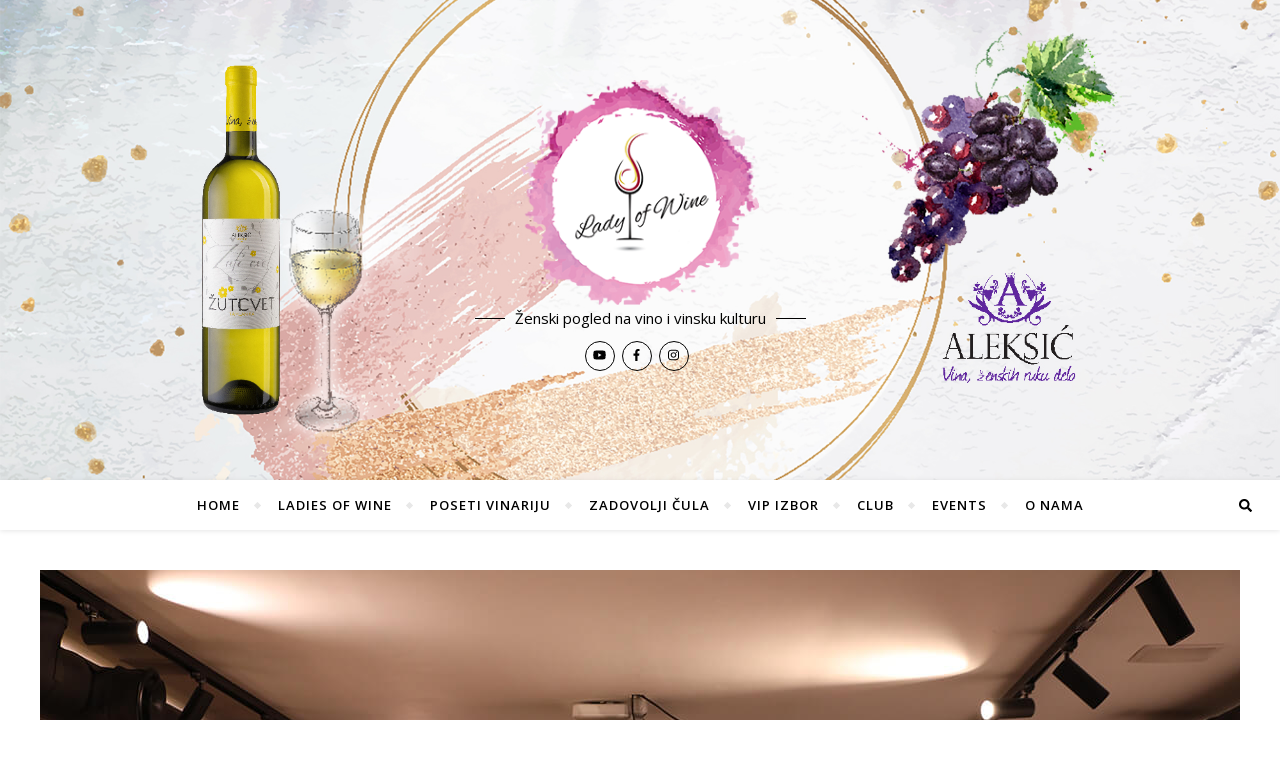

--- FILE ---
content_type: text/html; charset=UTF-8
request_url: https://ladyofwine.com/mackov-podrum-u-clubu-ladies-of-wine/
body_size: 16067
content:
<!DOCTYPE html>
<html lang="en">
<head>
	<meta charset="UTF-8">
	<meta name="viewport" content="width=device-width, initial-scale=1.0, maximum-scale=1.0, user-scalable=no" />

	<meta name='robots' content='index, follow, max-image-preview:large, max-snippet:-1, max-video-preview:-1' />

	<!-- This site is optimized with the Yoast SEO plugin v23.8 - https://yoast.com/wordpress/plugins/seo/ -->
	<title>Mačkov podrum u clubu Ladies of Wine - Lady of Wine</title>
	<meta name="description" content="Vinarija Mačkov podrum iz Iriga sa Fruške gore bila je gost u Clubu Ladies of Wine, a Đurđica Jojić je kroz laganu priču o tome kako je..." />
	<link rel="canonical" href="https://ladyofwine.com/mackov-podrum-u-clubu-ladies-of-wine/" />
	<meta property="og:locale" content="en_US" />
	<meta property="og:type" content="article" />
	<meta property="og:title" content="Mačkov podrum u clubu Ladies of Wine - Lady of Wine" />
	<meta property="og:description" content="Vinarija Mačkov podrum iz Iriga sa Fruške gore bila je gost u Clubu Ladies of Wine, a Đurđica Jojić je kroz laganu priču o tome kako je..." />
	<meta property="og:url" content="https://ladyofwine.com/mackov-podrum-u-clubu-ladies-of-wine/" />
	<meta property="og:site_name" content="Lady of Wine" />
	<meta property="article:published_time" content="2021-06-18T08:06:29+00:00" />
	<meta property="article:modified_time" content="2021-06-18T08:06:31+00:00" />
	<meta property="og:image" content="https://ladyofwine.com/wp-content/uploads/2021/06/Mackov-podrum.jpg" />
	<meta property="og:image:width" content="1200" />
	<meta property="og:image:height" content="800" />
	<meta property="og:image:type" content="image/jpeg" />
	<meta name="author" content="MojSuperSajt888" />
	<meta name="twitter:card" content="summary_large_image" />
	<meta name="twitter:label1" content="Written by" />
	<meta name="twitter:data1" content="MojSuperSajt888" />
	<meta name="twitter:label2" content="Est. reading time" />
	<meta name="twitter:data2" content="3 minutes" />
	<script type="application/ld+json" class="yoast-schema-graph">{"@context":"https://schema.org","@graph":[{"@type":"Article","@id":"https://ladyofwine.com/mackov-podrum-u-clubu-ladies-of-wine/#article","isPartOf":{"@id":"https://ladyofwine.com/mackov-podrum-u-clubu-ladies-of-wine/"},"author":{"name":"MojSuperSajt888","@id":"https://ladyofwine.com/#/schema/person/214ee7b7f675e4819470683c37ac8018"},"headline":"Mačkov podrum u clubu Ladies of Wine","datePublished":"2021-06-18T08:06:29+00:00","dateModified":"2021-06-18T08:06:31+00:00","mainEntityOfPage":{"@id":"https://ladyofwine.com/mackov-podrum-u-clubu-ladies-of-wine/"},"wordCount":350,"commentCount":0,"publisher":{"@id":"https://ladyofwine.com/#organization"},"image":{"@id":"https://ladyofwine.com/mackov-podrum-u-clubu-ladies-of-wine/#primaryimage"},"thumbnailUrl":"https://ladyofwine.com/wp-content/uploads/2021/06/Mackov-podrum.jpg","keywords":["Chardonnay","Đurđica Jojić","Frajla","ladies of wine","Mačkov podrum","portugizer"],"articleSection":["Club"],"inLanguage":"en","potentialAction":[{"@type":"CommentAction","name":"Comment","target":["https://ladyofwine.com/mackov-podrum-u-clubu-ladies-of-wine/#respond"]}]},{"@type":"WebPage","@id":"https://ladyofwine.com/mackov-podrum-u-clubu-ladies-of-wine/","url":"https://ladyofwine.com/mackov-podrum-u-clubu-ladies-of-wine/","name":"Mačkov podrum u clubu Ladies of Wine - Lady of Wine","isPartOf":{"@id":"https://ladyofwine.com/#website"},"primaryImageOfPage":{"@id":"https://ladyofwine.com/mackov-podrum-u-clubu-ladies-of-wine/#primaryimage"},"image":{"@id":"https://ladyofwine.com/mackov-podrum-u-clubu-ladies-of-wine/#primaryimage"},"thumbnailUrl":"https://ladyofwine.com/wp-content/uploads/2021/06/Mackov-podrum.jpg","datePublished":"2021-06-18T08:06:29+00:00","dateModified":"2021-06-18T08:06:31+00:00","description":"Vinarija Mačkov podrum iz Iriga sa Fruške gore bila je gost u Clubu Ladies of Wine, a Đurđica Jojić je kroz laganu priču o tome kako je...","breadcrumb":{"@id":"https://ladyofwine.com/mackov-podrum-u-clubu-ladies-of-wine/#breadcrumb"},"inLanguage":"en","potentialAction":[{"@type":"ReadAction","target":["https://ladyofwine.com/mackov-podrum-u-clubu-ladies-of-wine/"]}]},{"@type":"ImageObject","inLanguage":"en","@id":"https://ladyofwine.com/mackov-podrum-u-clubu-ladies-of-wine/#primaryimage","url":"https://ladyofwine.com/wp-content/uploads/2021/06/Mackov-podrum.jpg","contentUrl":"https://ladyofwine.com/wp-content/uploads/2021/06/Mackov-podrum.jpg","width":1200,"height":800,"caption":"Mačkov podrum"},{"@type":"BreadcrumbList","@id":"https://ladyofwine.com/mackov-podrum-u-clubu-ladies-of-wine/#breadcrumb","itemListElement":[{"@type":"ListItem","position":1,"name":"Home","item":"https://ladyofwine.com/"},{"@type":"ListItem","position":2,"name":"Mačkov podrum u clubu Ladies of Wine"}]},{"@type":"WebSite","@id":"https://ladyofwine.com/#website","url":"https://ladyofwine.com/","name":"Lady of Wine","description":"Ženski pogled na vino i vinsku kulturu","publisher":{"@id":"https://ladyofwine.com/#organization"},"potentialAction":[{"@type":"SearchAction","target":{"@type":"EntryPoint","urlTemplate":"https://ladyofwine.com/?s={search_term_string}"},"query-input":{"@type":"PropertyValueSpecification","valueRequired":true,"valueName":"search_term_string"}}],"inLanguage":"en"},{"@type":"Organization","@id":"https://ladyofwine.com/#organization","name":"ladyofwine","url":"https://ladyofwine.com/","logo":{"@type":"ImageObject","inLanguage":"en","@id":"https://ladyofwine.com/#/schema/logo/image/","url":"https://ladyofwine.com/wp-content/uploads/2020/01/LofW-10-final-za-sajt-Icon.png","contentUrl":"https://ladyofwine.com/wp-content/uploads/2020/01/LofW-10-final-za-sajt-Icon.png","width":512,"height":512,"caption":"ladyofwine"},"image":{"@id":"https://ladyofwine.com/#/schema/logo/image/"}},{"@type":"Person","@id":"https://ladyofwine.com/#/schema/person/214ee7b7f675e4819470683c37ac8018","name":"MojSuperSajt888","image":{"@type":"ImageObject","inLanguage":"en","@id":"https://ladyofwine.com/#/schema/person/image/","url":"https://secure.gravatar.com/avatar/a91eacfc5ff5c4f41c16041e2bce9d67?s=96&d=mm&r=g","contentUrl":"https://secure.gravatar.com/avatar/a91eacfc5ff5c4f41c16041e2bce9d67?s=96&d=mm&r=g","caption":"MojSuperSajt888"}}]}</script>
	<!-- / Yoast SEO plugin. -->


<link rel='dns-prefetch' href='//fonts.googleapis.com' />
<link rel="alternate" type="application/rss+xml" title="Lady of Wine &raquo; Feed" href="https://ladyofwine.com/feed/" />
<link rel="alternate" type="application/rss+xml" title="Lady of Wine &raquo; Comments Feed" href="https://ladyofwine.com/comments/feed/" />
<link rel="alternate" type="application/rss+xml" title="Lady of Wine &raquo; Mačkov podrum u clubu Ladies of Wine Comments Feed" href="https://ladyofwine.com/mackov-podrum-u-clubu-ladies-of-wine/feed/" />
<script type="text/javascript">
/* <![CDATA[ */
window._wpemojiSettings = {"baseUrl":"https:\/\/s.w.org\/images\/core\/emoji\/15.0.3\/72x72\/","ext":".png","svgUrl":"https:\/\/s.w.org\/images\/core\/emoji\/15.0.3\/svg\/","svgExt":".svg","source":{"concatemoji":"https:\/\/ladyofwine.com\/wp-includes\/js\/wp-emoji-release.min.js?ver=c3a5164afd3cc37d4205b35793259ed7"}};
/*! This file is auto-generated */
!function(i,n){var o,s,e;function c(e){try{var t={supportTests:e,timestamp:(new Date).valueOf()};sessionStorage.setItem(o,JSON.stringify(t))}catch(e){}}function p(e,t,n){e.clearRect(0,0,e.canvas.width,e.canvas.height),e.fillText(t,0,0);var t=new Uint32Array(e.getImageData(0,0,e.canvas.width,e.canvas.height).data),r=(e.clearRect(0,0,e.canvas.width,e.canvas.height),e.fillText(n,0,0),new Uint32Array(e.getImageData(0,0,e.canvas.width,e.canvas.height).data));return t.every(function(e,t){return e===r[t]})}function u(e,t,n){switch(t){case"flag":return n(e,"\ud83c\udff3\ufe0f\u200d\u26a7\ufe0f","\ud83c\udff3\ufe0f\u200b\u26a7\ufe0f")?!1:!n(e,"\ud83c\uddfa\ud83c\uddf3","\ud83c\uddfa\u200b\ud83c\uddf3")&&!n(e,"\ud83c\udff4\udb40\udc67\udb40\udc62\udb40\udc65\udb40\udc6e\udb40\udc67\udb40\udc7f","\ud83c\udff4\u200b\udb40\udc67\u200b\udb40\udc62\u200b\udb40\udc65\u200b\udb40\udc6e\u200b\udb40\udc67\u200b\udb40\udc7f");case"emoji":return!n(e,"\ud83d\udc26\u200d\u2b1b","\ud83d\udc26\u200b\u2b1b")}return!1}function f(e,t,n){var r="undefined"!=typeof WorkerGlobalScope&&self instanceof WorkerGlobalScope?new OffscreenCanvas(300,150):i.createElement("canvas"),a=r.getContext("2d",{willReadFrequently:!0}),o=(a.textBaseline="top",a.font="600 32px Arial",{});return e.forEach(function(e){o[e]=t(a,e,n)}),o}function t(e){var t=i.createElement("script");t.src=e,t.defer=!0,i.head.appendChild(t)}"undefined"!=typeof Promise&&(o="wpEmojiSettingsSupports",s=["flag","emoji"],n.supports={everything:!0,everythingExceptFlag:!0},e=new Promise(function(e){i.addEventListener("DOMContentLoaded",e,{once:!0})}),new Promise(function(t){var n=function(){try{var e=JSON.parse(sessionStorage.getItem(o));if("object"==typeof e&&"number"==typeof e.timestamp&&(new Date).valueOf()<e.timestamp+604800&&"object"==typeof e.supportTests)return e.supportTests}catch(e){}return null}();if(!n){if("undefined"!=typeof Worker&&"undefined"!=typeof OffscreenCanvas&&"undefined"!=typeof URL&&URL.createObjectURL&&"undefined"!=typeof Blob)try{var e="postMessage("+f.toString()+"("+[JSON.stringify(s),u.toString(),p.toString()].join(",")+"));",r=new Blob([e],{type:"text/javascript"}),a=new Worker(URL.createObjectURL(r),{name:"wpTestEmojiSupports"});return void(a.onmessage=function(e){c(n=e.data),a.terminate(),t(n)})}catch(e){}c(n=f(s,u,p))}t(n)}).then(function(e){for(var t in e)n.supports[t]=e[t],n.supports.everything=n.supports.everything&&n.supports[t],"flag"!==t&&(n.supports.everythingExceptFlag=n.supports.everythingExceptFlag&&n.supports[t]);n.supports.everythingExceptFlag=n.supports.everythingExceptFlag&&!n.supports.flag,n.DOMReady=!1,n.readyCallback=function(){n.DOMReady=!0}}).then(function(){return e}).then(function(){var e;n.supports.everything||(n.readyCallback(),(e=n.source||{}).concatemoji?t(e.concatemoji):e.wpemoji&&e.twemoji&&(t(e.twemoji),t(e.wpemoji)))}))}((window,document),window._wpemojiSettings);
/* ]]> */
</script>
<link rel='stylesheet' id='sbi_styles-css' href='https://ladyofwine.com/wp-content/plugins/instagram-feed/css/sbi-styles.min.css?ver=6.6.0' type='text/css' media='all' />
<style id='wp-emoji-styles-inline-css' type='text/css'>

	img.wp-smiley, img.emoji {
		display: inline !important;
		border: none !important;
		box-shadow: none !important;
		height: 1em !important;
		width: 1em !important;
		margin: 0 0.07em !important;
		vertical-align: -0.1em !important;
		background: none !important;
		padding: 0 !important;
	}
</style>
<link rel='stylesheet' id='wp-block-library-css' href='https://ladyofwine.com/wp-includes/css/dist/block-library/style.min.css?ver=c3a5164afd3cc37d4205b35793259ed7' type='text/css' media='all' />
<style id='classic-theme-styles-inline-css' type='text/css'>
/*! This file is auto-generated */
.wp-block-button__link{color:#fff;background-color:#32373c;border-radius:9999px;box-shadow:none;text-decoration:none;padding:calc(.667em + 2px) calc(1.333em + 2px);font-size:1.125em}.wp-block-file__button{background:#32373c;color:#fff;text-decoration:none}
</style>
<style id='global-styles-inline-css' type='text/css'>
:root{--wp--preset--aspect-ratio--square: 1;--wp--preset--aspect-ratio--4-3: 4/3;--wp--preset--aspect-ratio--3-4: 3/4;--wp--preset--aspect-ratio--3-2: 3/2;--wp--preset--aspect-ratio--2-3: 2/3;--wp--preset--aspect-ratio--16-9: 16/9;--wp--preset--aspect-ratio--9-16: 9/16;--wp--preset--color--black: #000000;--wp--preset--color--cyan-bluish-gray: #abb8c3;--wp--preset--color--white: #ffffff;--wp--preset--color--pale-pink: #f78da7;--wp--preset--color--vivid-red: #cf2e2e;--wp--preset--color--luminous-vivid-orange: #ff6900;--wp--preset--color--luminous-vivid-amber: #fcb900;--wp--preset--color--light-green-cyan: #7bdcb5;--wp--preset--color--vivid-green-cyan: #00d084;--wp--preset--color--pale-cyan-blue: #8ed1fc;--wp--preset--color--vivid-cyan-blue: #0693e3;--wp--preset--color--vivid-purple: #9b51e0;--wp--preset--gradient--vivid-cyan-blue-to-vivid-purple: linear-gradient(135deg,rgba(6,147,227,1) 0%,rgb(155,81,224) 100%);--wp--preset--gradient--light-green-cyan-to-vivid-green-cyan: linear-gradient(135deg,rgb(122,220,180) 0%,rgb(0,208,130) 100%);--wp--preset--gradient--luminous-vivid-amber-to-luminous-vivid-orange: linear-gradient(135deg,rgba(252,185,0,1) 0%,rgba(255,105,0,1) 100%);--wp--preset--gradient--luminous-vivid-orange-to-vivid-red: linear-gradient(135deg,rgba(255,105,0,1) 0%,rgb(207,46,46) 100%);--wp--preset--gradient--very-light-gray-to-cyan-bluish-gray: linear-gradient(135deg,rgb(238,238,238) 0%,rgb(169,184,195) 100%);--wp--preset--gradient--cool-to-warm-spectrum: linear-gradient(135deg,rgb(74,234,220) 0%,rgb(151,120,209) 20%,rgb(207,42,186) 40%,rgb(238,44,130) 60%,rgb(251,105,98) 80%,rgb(254,248,76) 100%);--wp--preset--gradient--blush-light-purple: linear-gradient(135deg,rgb(255,206,236) 0%,rgb(152,150,240) 100%);--wp--preset--gradient--blush-bordeaux: linear-gradient(135deg,rgb(254,205,165) 0%,rgb(254,45,45) 50%,rgb(107,0,62) 100%);--wp--preset--gradient--luminous-dusk: linear-gradient(135deg,rgb(255,203,112) 0%,rgb(199,81,192) 50%,rgb(65,88,208) 100%);--wp--preset--gradient--pale-ocean: linear-gradient(135deg,rgb(255,245,203) 0%,rgb(182,227,212) 50%,rgb(51,167,181) 100%);--wp--preset--gradient--electric-grass: linear-gradient(135deg,rgb(202,248,128) 0%,rgb(113,206,126) 100%);--wp--preset--gradient--midnight: linear-gradient(135deg,rgb(2,3,129) 0%,rgb(40,116,252) 100%);--wp--preset--font-size--small: 13px;--wp--preset--font-size--medium: 20px;--wp--preset--font-size--large: 36px;--wp--preset--font-size--x-large: 42px;--wp--preset--spacing--20: 0.44rem;--wp--preset--spacing--30: 0.67rem;--wp--preset--spacing--40: 1rem;--wp--preset--spacing--50: 1.5rem;--wp--preset--spacing--60: 2.25rem;--wp--preset--spacing--70: 3.38rem;--wp--preset--spacing--80: 5.06rem;--wp--preset--shadow--natural: 6px 6px 9px rgba(0, 0, 0, 0.2);--wp--preset--shadow--deep: 12px 12px 50px rgba(0, 0, 0, 0.4);--wp--preset--shadow--sharp: 6px 6px 0px rgba(0, 0, 0, 0.2);--wp--preset--shadow--outlined: 6px 6px 0px -3px rgba(255, 255, 255, 1), 6px 6px rgba(0, 0, 0, 1);--wp--preset--shadow--crisp: 6px 6px 0px rgba(0, 0, 0, 1);}:where(.is-layout-flex){gap: 0.5em;}:where(.is-layout-grid){gap: 0.5em;}body .is-layout-flex{display: flex;}.is-layout-flex{flex-wrap: wrap;align-items: center;}.is-layout-flex > :is(*, div){margin: 0;}body .is-layout-grid{display: grid;}.is-layout-grid > :is(*, div){margin: 0;}:where(.wp-block-columns.is-layout-flex){gap: 2em;}:where(.wp-block-columns.is-layout-grid){gap: 2em;}:where(.wp-block-post-template.is-layout-flex){gap: 1.25em;}:where(.wp-block-post-template.is-layout-grid){gap: 1.25em;}.has-black-color{color: var(--wp--preset--color--black) !important;}.has-cyan-bluish-gray-color{color: var(--wp--preset--color--cyan-bluish-gray) !important;}.has-white-color{color: var(--wp--preset--color--white) !important;}.has-pale-pink-color{color: var(--wp--preset--color--pale-pink) !important;}.has-vivid-red-color{color: var(--wp--preset--color--vivid-red) !important;}.has-luminous-vivid-orange-color{color: var(--wp--preset--color--luminous-vivid-orange) !important;}.has-luminous-vivid-amber-color{color: var(--wp--preset--color--luminous-vivid-amber) !important;}.has-light-green-cyan-color{color: var(--wp--preset--color--light-green-cyan) !important;}.has-vivid-green-cyan-color{color: var(--wp--preset--color--vivid-green-cyan) !important;}.has-pale-cyan-blue-color{color: var(--wp--preset--color--pale-cyan-blue) !important;}.has-vivid-cyan-blue-color{color: var(--wp--preset--color--vivid-cyan-blue) !important;}.has-vivid-purple-color{color: var(--wp--preset--color--vivid-purple) !important;}.has-black-background-color{background-color: var(--wp--preset--color--black) !important;}.has-cyan-bluish-gray-background-color{background-color: var(--wp--preset--color--cyan-bluish-gray) !important;}.has-white-background-color{background-color: var(--wp--preset--color--white) !important;}.has-pale-pink-background-color{background-color: var(--wp--preset--color--pale-pink) !important;}.has-vivid-red-background-color{background-color: var(--wp--preset--color--vivid-red) !important;}.has-luminous-vivid-orange-background-color{background-color: var(--wp--preset--color--luminous-vivid-orange) !important;}.has-luminous-vivid-amber-background-color{background-color: var(--wp--preset--color--luminous-vivid-amber) !important;}.has-light-green-cyan-background-color{background-color: var(--wp--preset--color--light-green-cyan) !important;}.has-vivid-green-cyan-background-color{background-color: var(--wp--preset--color--vivid-green-cyan) !important;}.has-pale-cyan-blue-background-color{background-color: var(--wp--preset--color--pale-cyan-blue) !important;}.has-vivid-cyan-blue-background-color{background-color: var(--wp--preset--color--vivid-cyan-blue) !important;}.has-vivid-purple-background-color{background-color: var(--wp--preset--color--vivid-purple) !important;}.has-black-border-color{border-color: var(--wp--preset--color--black) !important;}.has-cyan-bluish-gray-border-color{border-color: var(--wp--preset--color--cyan-bluish-gray) !important;}.has-white-border-color{border-color: var(--wp--preset--color--white) !important;}.has-pale-pink-border-color{border-color: var(--wp--preset--color--pale-pink) !important;}.has-vivid-red-border-color{border-color: var(--wp--preset--color--vivid-red) !important;}.has-luminous-vivid-orange-border-color{border-color: var(--wp--preset--color--luminous-vivid-orange) !important;}.has-luminous-vivid-amber-border-color{border-color: var(--wp--preset--color--luminous-vivid-amber) !important;}.has-light-green-cyan-border-color{border-color: var(--wp--preset--color--light-green-cyan) !important;}.has-vivid-green-cyan-border-color{border-color: var(--wp--preset--color--vivid-green-cyan) !important;}.has-pale-cyan-blue-border-color{border-color: var(--wp--preset--color--pale-cyan-blue) !important;}.has-vivid-cyan-blue-border-color{border-color: var(--wp--preset--color--vivid-cyan-blue) !important;}.has-vivid-purple-border-color{border-color: var(--wp--preset--color--vivid-purple) !important;}.has-vivid-cyan-blue-to-vivid-purple-gradient-background{background: var(--wp--preset--gradient--vivid-cyan-blue-to-vivid-purple) !important;}.has-light-green-cyan-to-vivid-green-cyan-gradient-background{background: var(--wp--preset--gradient--light-green-cyan-to-vivid-green-cyan) !important;}.has-luminous-vivid-amber-to-luminous-vivid-orange-gradient-background{background: var(--wp--preset--gradient--luminous-vivid-amber-to-luminous-vivid-orange) !important;}.has-luminous-vivid-orange-to-vivid-red-gradient-background{background: var(--wp--preset--gradient--luminous-vivid-orange-to-vivid-red) !important;}.has-very-light-gray-to-cyan-bluish-gray-gradient-background{background: var(--wp--preset--gradient--very-light-gray-to-cyan-bluish-gray) !important;}.has-cool-to-warm-spectrum-gradient-background{background: var(--wp--preset--gradient--cool-to-warm-spectrum) !important;}.has-blush-light-purple-gradient-background{background: var(--wp--preset--gradient--blush-light-purple) !important;}.has-blush-bordeaux-gradient-background{background: var(--wp--preset--gradient--blush-bordeaux) !important;}.has-luminous-dusk-gradient-background{background: var(--wp--preset--gradient--luminous-dusk) !important;}.has-pale-ocean-gradient-background{background: var(--wp--preset--gradient--pale-ocean) !important;}.has-electric-grass-gradient-background{background: var(--wp--preset--gradient--electric-grass) !important;}.has-midnight-gradient-background{background: var(--wp--preset--gradient--midnight) !important;}.has-small-font-size{font-size: var(--wp--preset--font-size--small) !important;}.has-medium-font-size{font-size: var(--wp--preset--font-size--medium) !important;}.has-large-font-size{font-size: var(--wp--preset--font-size--large) !important;}.has-x-large-font-size{font-size: var(--wp--preset--font-size--x-large) !important;}
:where(.wp-block-post-template.is-layout-flex){gap: 1.25em;}:where(.wp-block-post-template.is-layout-grid){gap: 1.25em;}
:where(.wp-block-columns.is-layout-flex){gap: 2em;}:where(.wp-block-columns.is-layout-grid){gap: 2em;}
:root :where(.wp-block-pullquote){font-size: 1.5em;line-height: 1.6;}
</style>
<link rel='stylesheet' id='bard-style-css' href='https://ladyofwine.com/wp-content/themes/bard-pro-premium/style.css?ver=2.4.3' type='text/css' media='all' />
<link rel='stylesheet' id='bard-responsive-css' href='https://ladyofwine.com/wp-content/themes/bard-pro-premium/assets/css/responsive.css?ver=2.4.3' type='text/css' media='all' />
<link rel='stylesheet' id='fontello-css' href='https://ladyofwine.com/wp-content/themes/bard-pro-premium/assets/css/fontello.css?ver=2.4.3' type='text/css' media='all' />
<link rel='stylesheet' id='slick-css' href='https://ladyofwine.com/wp-content/themes/bard-pro-premium/assets/css/slick.css?ver=c3a5164afd3cc37d4205b35793259ed7' type='text/css' media='all' />
<link rel='stylesheet' id='scrollbar-css' href='https://ladyofwine.com/wp-content/themes/bard-pro-premium/assets/css/perfect-scrollbar.css?ver=c3a5164afd3cc37d4205b35793259ed7' type='text/css' media='all' />
<link rel='stylesheet' id='bard_enqueue_Arizonia-css' href='https://fonts.googleapis.com/css?family=Arizonia%3A100%2C200%2C300%2C400%2C400i%2C500%2C600%2C700%2C800%2C900&#038;ver=1.0.0' type='text/css' media='all' />
<link rel='stylesheet' id='bard_enqueue_Open_Sans-css' href='https://fonts.googleapis.com/css?family=Open+Sans%3A100%2C200%2C300%2C400%2C400i%2C500%2C600%2C700%2C800%2C900&#038;ver=1.0.0' type='text/css' media='all' />
<link rel='stylesheet' id='bard_enqueue_Montserrat-css' href='https://fonts.googleapis.com/css?family=Montserrat%3A100%2C200%2C300%2C400%2C400i%2C500%2C600%2C700%2C800%2C900&#038;ver=1.0.0' type='text/css' media='all' />
<script type="text/javascript" src="https://ladyofwine.com/wp-includes/js/jquery/jquery.min.js?ver=3.7.1" id="jquery-core-js"></script>
<script type="text/javascript" src="https://ladyofwine.com/wp-includes/js/jquery/jquery-migrate.min.js?ver=3.4.1" id="jquery-migrate-js"></script>
<link rel="https://api.w.org/" href="https://ladyofwine.com/wp-json/" /><link rel="alternate" title="JSON" type="application/json" href="https://ladyofwine.com/wp-json/wp/v2/posts/1502" /><link rel="alternate" title="oEmbed (JSON)" type="application/json+oembed" href="https://ladyofwine.com/wp-json/oembed/1.0/embed?url=https%3A%2F%2Fladyofwine.com%2Fmackov-podrum-u-clubu-ladies-of-wine%2F" />
<link rel="alternate" title="oEmbed (XML)" type="text/xml+oembed" href="https://ladyofwine.com/wp-json/oembed/1.0/embed?url=https%3A%2F%2Fladyofwine.com%2Fmackov-podrum-u-clubu-ladies-of-wine%2F&#038;format=xml" />
<!-- HFCM by 99 Robots - Snippet # 1: GA4 -->
<!-- Google tag (gtag.js) -->
<script async src="https://www.googletagmanager.com/gtag/js?id=G-6F3NNVE8FQ"></script>
<script>
  window.dataLayer = window.dataLayer || [];
  function gtag(){dataLayer.push(arguments);}
  gtag('js', new Date());

  gtag('config', 'G-6F3NNVE8FQ');
</script>
<!-- /end HFCM by 99 Robots -->
<style id="bard_dynamic_css">#top-bar,#top-menu .sub-menu {background-color: #ffffff;}#top-bar a {color: #000000;}#top-menu .sub-menu,#top-menu .sub-menu a {border-color: rgba(0,0,0, 0.05);}#top-bar a:hover,#top-bar li.current-menu-item > a,#top-bar li.current-menu-ancestor > a,#top-bar .sub-menu li.current-menu-item > a,#top-bar .sub-menu li.current-menu-ancestor > a {color: #b20053;}.header-logo a,.site-description,.header-socials-icon {color: #000000;}.site-description:before,.site-description:after {background: #000000;}.header-logo a:hover,.header-socials-icon:hover {color: #b20053;}.entry-header {background-color: #ffffff;}#main-nav,#main-menu .sub-menu,#main-nav #s {background-color: #ffffff;}#main-nav a,#main-nav .svg-inline--fa,#main-nav #s {color: #000000;}.main-nav-sidebar div span,.mobile-menu-btn span,.btn-tooltip {background-color: #000000;}.btn-tooltip:before {border-top-color: #000000;}#main-nav {box-shadow: 0px 1px 5px rgba(0,0,0, 0.1);}#main-menu .sub-menu,#main-menu .sub-menu a {border-color: rgba(0,0,0, 0.05);}#main-nav #s::-webkit-input-placeholder { /* Chrome/Opera/Safari */color: rgba(0,0,0, 0.7);}#main-nav #s::-moz-placeholder { /* Firefox 19+ */color: rgba(0,0,0, 0.7);}#main-nav #s:-ms-input-placeholder { /* IE 10+ */color: rgba(0,0,0, 0.7);}#main-nav #s:-moz-placeholder { /* Firefox 18- */color: rgba(0,0,0, 0.7);}#main-nav a:hover,#main-nav .svg-inline--fa:hover,#main-nav li.current-menu-item > a,#main-nav li.current-menu-ancestor > a,#main-nav .sub-menu li.current-menu-item > a,#main-nav .sub-menu li.current-menu-ancestor > a {color: #b20053;}.main-nav-sidebar:hover div span {background-color: #b20053;}/* Background */.sidebar-alt,.main-content,.featured-slider-area,#featured-links,.page-content select,.page-content input,.page-content textarea,.page-content #featured-links h6 {background-color: #ffffff;}.featured-link .cv-inner {border-color: rgba(255,255,255, 0.4);}.featured-link:hover .cv-inner {border-color: rgba(255,255,255, 0.8);}.bard_promo_box_widget h6 {background-color: #ffffff;}.bard_promo_box_widget .promo-box:after{border-color: #ffffff;}/* Text */.page-content,.page-content select,.page-content input,.page-content textarea,.page-content .bard-widget a,.bard_promo_box_widget h6 {color: #464646;}/* Title */.page-content h1,.page-content h1,.page-content h2,.page-content h3,.page-content h4,.page-content h5,.page-content h6,.page-content .post-title a,.page-content .post-author a,.page-content .author-description h3 a,.page-content .related-posts h5 a,.page-content .blog-pagination .previous-page a,.page-content .blog-pagination .next-page a,blockquote,.page-content .post-share a,.page-content .comment-author,.page-content .read-more a {color: #030303;}.sidebar-alt-close-btn span,.widget_mc4wp_form_widget .widget-title h4:after,.widget_wysija .widget-title h4:after {background-color: #030303;}.page-content .read-more a:hover,.page-content .post-title a:hover {color: rgba(3,3,3, 0.75);}/* Meta */.page-content .post-author,.page-content .post-meta,.page-content .post-meta a,.page-content .related-post-date,.page-content .comment-meta a,.page-content .author-share a,.page-content .post-tags a,.page-content .tagcloud a,.widget_categories li,.widget_archive li,.bard-subscribe-text p,.rpwwt-post-author,.rpwwt-post-categories,.rpwwt-post-date,.rpwwt-post-comments-number,.single-navigation span,.comment-notes {color: #bfbfbf;}.page-content input::-webkit-input-placeholder { /* Chrome/Opera/Safari */color: #bfbfbf;}.page-content input::-moz-placeholder { /* Firefox 19+ */color: #bfbfbf;}.page-content input:-ms-input-placeholder { /* IE 10+ */color: #bfbfbf;}.page-content input:-moz-placeholder { /* Firefox 18- */color: #bfbfbf;}/* Accent */.page-content a,.post-categories,#page-wrap .bard-widget.widget_text a,#page-wrap .bard-widget.bard_author_widget a,.scrolltop,.required {color: #b20053;}/* Disable TMP.page-content .elementor a,.page-content .elementor a:hover {color: inherit;}*/.page-content .widget-title h4 {border-top-color: #b20053; }.ps-container > .ps-scrollbar-y-rail > .ps-scrollbar-y,.read-more a:after {background: #b20053;}.page-content a:hover,.scrolltop:hover {color: rgba(178,0,83, 0.8);}blockquote {border-color: #b20053;}.slide-caption {color: #ffffff;background: #b20053;}.page-content .wprm-rating-star svg polygon {stroke: #b20053;}.page-content .wprm-rating-star-full svg polygon,.page-content .wprm-comment-rating svg path,.page-content .comment-form-wprm-rating svg path{fill: #b20053;}/* Selection */::-moz-selection {color: #ffffff;background: #b20053;}::selection {color: #ffffff;background: #b20053;}/* Border */.page-content .post-footer,.blog-list-style,.page-content .author-description,.page-content .single-navigation,.page-content .related-posts,.page-content .entry-comments,.widget-title h4,.page-content .bard-widget li,.page-content #wp-calendar,.page-content #wp-calendar caption,.page-content #wp-calendar tbody td,.page-content .widget_nav_menu li a,.page-content .widget_pages li a,.page-content .tagcloud a,.page-content select,.page-content input,.page-content textarea,.post-tags a,.gallery-caption,.wp-caption-text,table tr,table th,table td,pre,.page-content .wprm-recipe-instruction,.page-content .social-icons a {border-color: #e8e8e8;}.page-content .wprm-recipe {box-shadow: 0 0 3px 1px #e8e8e8;}hr,.border-divider,#main-menu > li:after {background-color: #e8e8e8;}.sticky,.bard-widget.widget_mc4wp_form_widget,.bard-widget.widget_wysija,.wprm-recipe-details-container,.wprm-recipe-notes-container p {background-color: #f6f6f6;}/* Buttons */.widget_search .svg-fa-wrap,.widget_search #searchsubmit,.page-content input.submit,.page-content .blog-pagination.numeric a,.page-content .blog-pagination.load-more a,.page-content .post-password-form input[type="submit"],.page-content .wpcf7 [type="submit"],.page-content .wprm-recipe-print,.page-content .wprm-jump-to-recipe-shortcode,.page-content .wprm-print-recipe-shortcode {color: #ffffff;background-color: #333333;}.page-content input.submit:hover,.page-content .blog-pagination.numeric a:hover,.page-content .blog-pagination.numeric span,.page-content .blog-pagination.load-more a:hover,.page-content .widget_mc4wp_form_widget input[type="submit"],.page-content .widget_wysija input[type="submit"],.page-content .post-password-form input[type="submit"]:hover,.page-content .wpcf7 [type="submit"]:hover,.page-content .wprm-recipe-print:hover,.page-content .wprm-jump-to-recipe-shortcode:hover,.page-content .wprm-print-recipe-shortcode:hover {color: #ffffff;background-color: #b20053;}/* Image Overlay */.image-overlay,#infscr-loading,.page-content h4.image-overlay,.image-overlay a,.page-content .image-overlay a,#featured-slider .slider-dots,.header-slider-dots {color: #ffffff;}.header-slider-dots .slick-active,.entry-header-slider .slick-arrow,.post-slider .slick-arrow,#featured-slider .slick-arrow,.slider-title:after {background: #ffffff;}.image-overlay,#infscr-loading,.page-content h4.image-overlay {background-color: rgba(160,160,160, 0.3);}/* Background */#page-footer,#page-footer select,#page-footer input,#page-footer textarea {background-color: #ffffff;}.footer-socials,.footer-widgets,.instagram-title h4 {background-color: #ffffff;}/* Text */#page-footer,#page-footer a,#page-footer select,#page-footer input,#page-footer textarea {color: #222222;}/* Title */#page-footer h1,#page-footer h2,#page-footer h3,#page-footer h4,#page-footer h5,#page-footer h6,#page-footer .footer-socials a {color: #111111;}/* Accent */#page-footer a:hover,#page-footer .copyright-info a:hover,#page-footer .footer-menu-container a:hover {color: #b20053;}/* Border */#page-footer a,.alt-widget-title,#page-footer .bard-widget li,#page-footer #wp-calendar,#page-footer #wp-calendar caption,#page-footer #wp-calendar th,#page-footer #wp-calendar td,#page-footer .widget_nav_menu li a,#page-footer .social-icons a,#page-footer select,#page-footer input,#page-footer textarea,.footer-widgets {border-color: #e8e8e8;}#page-footer hr {background-color: #e8e8e8;}/* Copyright */.footer-copyright {background-color: #f6f6f6;}.copyright-info,#page-footer .copyright-info a,.footer-menu-container,#page-footer .footer-menu-container a {color: #a1a1a1;}.bard-preloader-wrap {background-color: #ffffff;}.header-logo a {font-family: 'Arizonia';font-size: 160px;line-height: 160px;letter-spacing: 0px;font-weight: 400;}.header-logo .site-description {font-size: 15px;}#top-menu li a {font-family: 'Open Sans';font-size: 11px;line-height: 42px;letter-spacing: 1px;font-weight: 600;}.top-bar-socials a {font-size: 11px;line-height: 42px;}#top-bar .mobile-menu-btn {line-height: 42px;}#top-menu .sub-menu > li > a {font-size: 10px;line-height: 3.7;letter-spacing: 0.8px;}@media screen and ( max-width: 979px ) {.top-bar-socials {float: none !important;}.top-bar-socials a {line-height: 40px !important;}}#main-menu li a {font-family: 'Open Sans';font-size: 13px;line-height: 50px;letter-spacing: 1px;font-weight: 600;}#mobile-menu li {font-family: 'Open Sans';font-size: 13px;line-height: 3.6;letter-spacing: 1px;font-weight: 600;}.main-nav-search,.main-nav-socials-trigger {line-height: 50px;font-size: 13px;}#main-nav #s {font-size: 13px;line-height: 51px;}#main-menu li.menu-item-has-children>a:after {font-size: 13px;}#main-nav {min-height:50px;}.main-nav-sidebar,.random-post-btn {height:50px;}#main-menu .sub-menu > li > a,#mobile-menu .sub-menu > li {font-size: 12px;line-height: 3.5;letter-spacing: 1px;}.mobile-menu-btn {font-size: 15px;line-height: 50px;}.main-nav-socials a {font-size: 12px;line-height: 50px;}.random-post-btn {font-size: 15px;line-height: 50px;}#top-menu li a,#main-menu li a,#mobile-menu li {text-transform: uppercase;}#wp-calendar thead th,#wp-calendar caption,h1,h2,h3,h4,h5,h6,#reply-title,#reply-title a,.comments-area #submit,.blog-pagination {font-family: 'Montserrat';}/* font size 34px */h1 {font-size: 34px;}/* font size 30px */h2 {font-size: 30px;}/* font size 26px */h3 {font-size: 26px;}/* font size 22px */h4 {font-size: 22px;}/* font size 18px */h5,.page-content .wprm-recipe-name,.page-content .wprm-recipe-header {font-size: 18px;}/* font size 14px */h6 {font-size: 14px;}/* font size 31px */.slider-title {font-size: 31px;line-height: 41px;letter-spacing: 1.9px;}/* font size 14px */.category-description h3,.author-description h3,.related-posts h3,#reply-title,#reply-title a,.comment-title h2,.comment-title,.bard_author_widget h3,.alt-widget-title h4 {font-size: 14px;}/* font size 13px */.single-navigation > div h5,.comment-author {font-size: 13px;}/* font size 12px */.widget-title h4 {font-size: 12px;}.post-title,.page-title,.woocommerce div.product .product_title,.woocommerce ul.products li.product .woocommerce-loop-category__title,.woocommerce ul.products li.product .woocommerce-loop-product__title,.woocommerce ul.products li.product h3 {line-height: 26px;}.blog-classic-style .post-title,.single .post-title,.page-title {font-size: 22px;}@media screen and ( max-width: 640px ) {.blog-classic-style .post-title {font-size: 16px;}}.blog-list-style .post-title,.blog-grid-style .post-title {font-size: 16px;}/* letter spacing 1px */.blog-list-style .post-title,.blog-grid-style .post-title.single-navigation > div h5,.alt-widget-title h4 {letter-spacing: 1.5px;}/* letter spacing 0.5px */.post-title,.page-title,.widget-title h4,.category-description h3,.author-description h3,.related-posts h3,#reply-title,#reply-title a,.comment-title h2,.comment-title,.bard_author_widget h3,.comment-author {letter-spacing: 1px;}/* font weight */h1,h2,h3,h4,h5,h6,#reply-title {font-weight: 500;}.slider-title,.post-title,.page-title,.woocommerce div.product .product_title,.woocommerce ul.products li.product .woocommerce-loop-category__title,.woocommerce ul.products li.product .woocommerce-loop-product__title,.woocommerce ul.products li.product h3 {font-style: normal;}.slider-title,.post-title,.page-title,.woocommerce div.product .product_title,.woocommerce ul.products li.product .woocommerce-loop-category__title,.woocommerce ul.products li.product .woocommerce-loop-product__title,.woocommerce ul.products li.product h3 {text-transform: uppercase;}body,.header-logo .site-description,#featured-links h6,.bard_promo_box_widget h6,.instagram-title h4,input,textarea,select,.bard-subscribe-text h4,.widget_wysija_cont .updated,.widget_wysija_cont .error,.widget_wysija_cont .xdetailed-errors,#infscr-loading {font-family: 'Open Sans';}body {font-size: 15px;line-height: 26px;font-weight: 400;}/* letter spacing 0 */body,.widget_recent_comments li,.widget_meta li,.widget_recent_comments li,.widget_pages > ul > li,.widget_archive li,.widget_categories > ul > li,.widget_recent_entries ul li,.widget_nav_menu li,.related-post-date,.post-media .image-overlay a,.rpwwt-post-title {letter-spacing: 0px;}/* letter spacing 0.5 + */.post-media .image-overlay span {letter-spacing: 0.5px;}/* letter spacing 1 + */#main-nav #searchform input,.instagram-title h4,.bard-subscribe-text h4,.page-404 p,#wp-calendar caption,.related-posts h5 a {letter-spacing: 1px;}/* letter spacing 1.5 + */#featured-links h6,.bard_promo_box_widget h6,.comments-area #submit,.page-content .blog-pagination.default .previous-page a,.page-content .blog-pagination.default .next-page a {letter-spacing: 1.5px;}/* letter spacing 2 + */.tagcloud a,.widget_mc4wp_form_widget input[type='submit'],.widget_wysija input[type='submit'],.slider-read-more a,.read-more a,.blog-pagination a,.blog-pagination span {letter-spacing: 2px;}.post-categories a {letter-spacing: 1.7px;}/* font size 18px */.post-media .image-overlay p,.post-media .image-overlay a {font-size: 17px;}/* font size 16px */blockquote {font-size: 16px;}/* font size 14px */.single .post-footer,.blog-classic-style .post-footer,input,textarea,select,.wp-caption-text,.author-share a,#featured-links h6,.bard_promo_box_widget h6,#wp-calendar,.instagram-title h4,.footer-socials a,.comment-notes,.widget_search .svg-fa-wrap {font-size: 14px;}/* font size 13px */.slider-categories,.slider-read-more a,.blog-grid-style .post-footer,.post-meta,.read-more a,.blog-pagination a,.blog-pagination span,.rpwwt-post-author,.rpwwt-post-categories,.rpwwt-post-date,.rpwwt-post-comments-number,.footer-socials-icon,.copyright-info,.footer-menu-container,.comment-reply-link {font-size: 13px;}/* font size 12px */.post-categories a,.post-tags a,.widget_recent_entries ul li span,#wp-calendar caption,#wp-calendar tfoot #prev a,#wp-calendar tfoot #next a,.related-posts h5 a,.related-post-date,.page-content .blog-pagination.default .previous-page a,.page-content .blog-pagination.default .next-page a {font-size: 12px;}/* font size 11px */.comment-meta,.tagcloud a,.single-navigation span,.comments-area #submit {font-size: 11px !important;}.boxed-wrapper {max-width: 1300px;}.sidebar-alt {max-width: 370px;left: -370px; padding: 85px 35px 0px;}.sidebar-left,.sidebar-right {width: 350px;}[data-layout*="rsidebar"] .main-container,[data-layout*="lsidebar"] .main-container {float: left;width: calc(100% - 350px);width: -webkit-calc(100% - 350px);}[data-layout*="lrsidebar"] .main-container {width: calc(100% - 700px);width: -webkit-calc(100% - 700px);}[data-layout*="fullwidth"] .main-container {width: 100%;}#top-bar > div,#main-nav > div,#featured-links,.main-content,.page-footer-inner,.featured-slider-area.boxed-wrapper {padding-left: 28px;padding-right: 28px;}.bard-instagram-widget #sb_instagram {max-width: none !important;}.bard-instagram-widget #sbi_images {display: -webkit-box;display: -ms-flexbox;display: flex;}.bard-instagram-widget #sbi_images .sbi_photo {height: auto !important;}.bard-instagram-widget #sbi_images .sbi_photo img {display: block !important;}.bard-widget #sbi_images .sbi_photo {height: auto !important;}.bard-widget #sbi_images .sbi_photo img {display: block !important;}@media screen and ( max-width: 979px ) {.top-bar-socials {float: none !important;}.top-bar-socials a {line-height: 40px !important;}}.entry-header:not(.html-image) {height: 480px;background-size: cover;}.entry-header-slider div {height: 480px;}.entry-header {background-position: center center;}.header-logo {padding-top: 80px;}.logo-img {max-width: 238px;}#main-nav {text-align: center;}.main-nav-icons.main-nav-socials-mobile {left: 28px;}.main-nav-socials-trigger {position: absolute;top: 0px;left: 28px;}.main-nav-buttons + .main-nav-socials-trigger {left: 68px;}.main-nav-buttons {position: absolute;top: 0px;left: 28px;z-index: 1;}.main-nav-icons {position: absolute;top: 0px;right: 28px;z-index: 2;}#featured-slider .slick-slide {margin-left: 0px;}#featured-slider .slick-list {margin-left: -0px;}#featured-links .featured-link {margin-right: 25px;}#featured-links .featured-link:last-of-type {margin-right: 0;}#featured-links .featured-link {width: calc( (100% - 25px) / 2 - 1px);width: -webkit-calc( (100% - 25px) / 2 - 1px);}.featured-link:nth-child(1) .cv-inner {display: none;}.featured-link:nth-child(2) .cv-inner {display: none;}.featured-link:nth-child(3) .cv-inner {display: none;}.featured-link:nth-child(4) .cv-inner {display: none;}.featured-link:nth-child(5) .cv-inner {display: none;}.blog-grid > li,.main-container .featured-slider-area {margin-bottom: 20px;}@media screen and ( min-width: 979px ) {[data-layout*="col2"] .blog-classic-style:nth-last-of-type(-n+1),[data-layout*="list"] .blog-list-style:nth-last-of-type(-n+1) {margin-bottom: 0;}[data-layout*="col2"] .blog-grid-style:nth-last-of-type(-n+2) { margin-bottom: 0;}[data-layout*="col3"] .blog-grid-style:nth-last-of-type(-n+3) { margin-bottom: 0;}[data-layout*="col4"] .blog-grid-style:nth-last-of-type(-n+4) { margin-bottom: 0;}}@media screen and ( min-width: 979px ) {[data-layout*="col2"] .blog-classic-style:nth-last-of-type(-n+1),[data-layout*="list"] .blog-list-style:nth-last-of-type(-n+1) {margin-bottom: 0;}[data-layout*="col2"] .blog-grid-style:nth-last-of-type(-n+2) { margin-bottom: 0;}[data-layout*="col3"] .blog-grid-style:nth-last-of-type(-n+3) { margin-bottom: 0;}[data-layout*="col4"] .blog-grid-style:nth-last-of-type(-n+4) { margin-bottom: 0;}}@media screen and ( max-width: 640px ) {.blog-grid > li:nth-last-of-type(-n+1) {margin-bottom: 0;}}.blog-grid-style {display: inline-block;vertical-align: top;margin-right: 50px;}[data-layout*="col2"] .blog-grid-style {width: calc((100% - 50px ) / 2 - 1px);width: -webkit-calc((100% - 50px ) / 2 - 1px);}[data-layout*="col3"] .blog-grid-style {width: calc((100% - 2 * 50px ) / 3 - 2px);width: -webkit-calc((100% - 2 * 50px ) / 3 - 2px);}[data-layout*="col4"] .blog-grid-style {width: calc((100% - 3 * 50px ) / 4 - 1px);width: -webkit-calc((100% - 3 * 50px ) / 4 - 1px);}[data-layout*="rsidebar"] .sidebar-right {padding-left: 50px;}[data-layout*="lsidebar"] .sidebar-left {padding-right: 50px;}[data-layout*="lrsidebar"] .sidebar-right {padding-left: 50px;}[data-layout*="lrsidebar"] .sidebar-left {padding-right: 50px;}@media screen and ( min-width: 1050px ) {[data-layout*="col4"] .blog-grid-style:nth-of-type(4n+4) {margin-right: 0;}}@media screen and ( max-width: 1050px ) and ( min-width: 979px ) {[data-layout*="col4"] .blog-grid-style:nth-of-type(3n+3) {margin-right: 0;}}@media screen and ( min-width: 979px ) {[data-layout*="col2"] .blog-grid-style:nth-of-type(2n+2),[data-layout*="col3"] .blog-grid-style:nth-of-type(3n+3) {margin-right: 0;}}@media screen and ( max-width: 979px ) {[data-layout*="col2"] .blog-grid-style:nth-of-type(2n),[data-layout*="col3"] .blog-grid-style:nth-of-type(2n),[data-layout*="col4"] .blog-grid-style:nth-of-type(2n) {margin-right: 0;}}.blog-grid .post-header,.blog-list-style .read-more,.blog-list-style .post-share {text-align: center;}p.has-drop-cap:not(:focus)::first-letter {float: left;margin: 6px 9px 0 -1px;font-family: 'Montserrat';font-weight: normal;font-style: normal;font-size: 81px;line-height: 65px;text-align: center;text-transform: uppercase;color: #030303;}@-moz-document url-prefix() {p.has-drop-cap:not(:focus)::first-letter {margin-top: 10px !important;}}.single .post-content > p:first-of-type:first-letter,.blog-classic-style [data-dropcaps*='yes'] .post-content > p:first-of-type:first-letter,.single .post-content .elementor-text-editor p:first-of-type:first-letter {float: left;margin: 6px 9px 0 -1px;font-family: 'Montserrat';font-weight: normal;font-style: normal;font-size: 81px;line-height: 65px;text-align: center;text-transform: uppercase;color: #030303;}@-moz-document url-prefix(),.blog-classic-style [data-dropcaps*='yes'] .post-content > p:first-of-type:first-letter {.single .post-content > p:first-of-type:first-letter {margin-top: 10px !important;}}.page [data-dropcaps*='yes'] .post-content > p:first-of-type:first-letter {float: left;margin: 0px 12px 0 0;font-family: 'Montserrat';font-style: normal;font-size: 80px;line-height: 65px;text-align: center;text-transform: uppercase;color: #030303;}@-moz-document url-prefix() {.page [data-dropcaps*='yes'] .post-content > p:first-of-type:first-letter {margin-top: 10px !important;}}body:not(.single) .related-posts h3 {display: none;}.single .related-posts h3 {display: none;}.footer-widgets .page-footer-inner > .bard-widget {width: 30%;margin-right: 5%;}.footer-widgets .page-footer-inner > .bard-widget:nth-child(3n+3) {margin-right: 0;}.footer-widgets .page-footer-inner > .bard-widget:nth-child(3n+4) {clear: both;}</style><style id="bard_predefined_custom_css"></style><style type="text/css" id="custom-background-css">
body.custom-background { background-color: #ffffff; }
</style>
	<link rel="icon" href="https://ladyofwine.com/wp-content/uploads/2020/01/cropped-LofW-10-final-za-sajt-Icon-75x75.png" sizes="32x32" />
<link rel="icon" href="https://ladyofwine.com/wp-content/uploads/2020/01/cropped-LofW-10-final-za-sajt-Icon-300x300.png" sizes="192x192" />
<link rel="apple-touch-icon" href="https://ladyofwine.com/wp-content/uploads/2020/01/cropped-LofW-10-final-za-sajt-Icon-300x300.png" />
<meta name="msapplication-TileImage" content="https://ladyofwine.com/wp-content/uploads/2020/01/cropped-LofW-10-final-za-sajt-Icon-300x300.png" />
</head>

<body data-rsssl=1 class="post-template-default single single-post postid-1502 single-format-standard custom-background wp-custom-logo wp-embed-responsive">

	<!-- Preloader -->
	
<div class="bard-preloader-wrap">

	
	<div class="logo-img">
		<img src="https://ladyofwine.com/wp-content/uploads/2020/01/cropped-LofW-10-final-za-sajt-5.png" alt="Lady of Wine">
	</div>

	
</div><!-- .bard-preloader-wrap -->


	<!-- Page Wrapper -->
	<div id="page-wrap">

		<!-- Boxed Wrapper -->
		<div id="page-header" >

		
<div class="entry-header background-image" data-bg-type="image" style="background-image:url(https://ladyofwine.com/wp-content/uploads/2021/03/pozadina_Zuti_cvetveliki.jpg);" data-video-mp4="" data-video-webm="">
	
	<div class="cvr-container">
		<div class="cvr-outer">
			<div class="cvr-inner">

			
			<div class="header-logo">

				
				<a href="https://ladyofwine.com/" title="Lady of Wine" class="logo-img">
					<img src="https://ladyofwine.com/wp-content/uploads/2020/01/cropped-LofW-10-final-za-sajt-5.png" alt="Lady of Wine" width="250" height="236">
				</a>

								
				
								
				<p class="site-description">Ženski pogled na vino i vinsku kulturu</p>
				
			</div>

			
		<div class="header-socials">

			
							<a href="https://www.youtube.com/channel/UCJYvAA3lh_hqnTPSdaiGz8w?view_as=subscriber" target="_blank">
					<span class="header-socials-icon"><i class="fab fa-youtube"></i></span>
									</a>
			
							<a href="https://www.facebook.com/ladyofwine/" target="_blank">
					<span class="header-socials-icon"><i class="fab fa-facebook-f"></i></span>
									</a>
			
							<a href="https://www.instagram.com/lady_of_wine_serbia/" target="_blank">
					<span class="header-socials-icon"><i class="fab fa-instagram"></i></span>
									</a>
			
			
			
			
			
			
		</div>

	
						
			
			</div>
		</div>
	</div>


		
</div>


<div id="main-nav" class="clear-fix" data-fixed="1">

	<div >	
		
		<div class="main-nav-buttons">

			<!-- Alt Sidebar Icon -->
			
			<!-- Random Post Button -->			
						
		</div>

		<!-- Social Trigger Icon -->
		
		<!-- Icons -->
		<div class="main-nav-icons">
			
						<div class="main-nav-search">
				<span class="btn-tooltip">Search</span>
				<i class="fa fa-search"></i>
				<i class="fa fa-times"></i>
				<form role="search" method="get" id="searchform" class="clear-fix" action="https://ladyofwine.com/"><input type="search" name="s" id="s" placeholder="Search..." data-placeholder="Type &amp; hit Enter..." value="" /><span class="svg-fa-wrap"><i class="fa fa-search"></i></span><input type="submit" id="searchsubmit" value="st" /></form>			</div>
					</div>

		<nav class="main-menu-container"><ul id="main-menu" class=""><li id="menu-item-489" class="menu-item menu-item-type-custom menu-item-object-custom menu-item-home menu-item-489"><a href="https://ladyofwine.com">Home</a></li>
<li id="menu-item-1327" class="menu-item menu-item-type-taxonomy menu-item-object-category menu-item-1327"><a href="https://ladyofwine.com/category/ladies-of-wine/">Ladies of Wine</a></li>
<li id="menu-item-1328" class="menu-item menu-item-type-taxonomy menu-item-object-category menu-item-has-children menu-item-1328"><a href="https://ladyofwine.com/category/poseti-vinariju/">Poseti vinariju</a>
<ul class="sub-menu">
	<li id="menu-item-525" class="menu-item menu-item-type-taxonomy menu-item-object-category menu-item-525"><a href="https://ladyofwine.com/category/put-oko-vina/">Put oko vina</a></li>
</ul>
</li>
<li id="menu-item-524" class="menu-item menu-item-type-taxonomy menu-item-object-category menu-item-has-children menu-item-524"><a href="https://ladyofwine.com/category/zadovolji-cula/">Zadovolji čula</a>
<ul class="sub-menu">
	<li id="menu-item-523" class="menu-item menu-item-type-taxonomy menu-item-object-category menu-item-523"><a href="https://ladyofwine.com/category/izaberi-vino/">Izaberi vino</a></li>
	<li id="menu-item-526" class="menu-item menu-item-type-taxonomy menu-item-object-category menu-item-526"><a href="https://ladyofwine.com/category/toci-i-uci/">Toči i uči</a></li>
</ul>
</li>
<li id="menu-item-527" class="menu-item menu-item-type-taxonomy menu-item-object-category menu-item-527"><a href="https://ladyofwine.com/category/vip-izbor/">VIP izbor</a></li>
<li id="menu-item-528" class="menu-item menu-item-type-taxonomy menu-item-object-category current-post-ancestor current-menu-parent current-post-parent menu-item-528"><a href="https://ladyofwine.com/category/club/">Club</a></li>
<li id="menu-item-937" class="menu-item menu-item-type-taxonomy menu-item-object-category menu-item-has-children menu-item-937"><a href="https://ladyofwine.com/category/events/">Events</a>
<ul class="sub-menu">
	<li id="menu-item-1329" class="menu-item menu-item-type-taxonomy menu-item-object-category menu-item-1329"><a href="https://ladyofwine.com/category/vinski-uspesi/">Vinski uspesi</a></li>
</ul>
</li>
<li id="menu-item-498" class="menu-item menu-item-type-post_type menu-item-object-page menu-item-498"><a href="https://ladyofwine.com/contact/">O nama</a></li>
</ul></nav>
		<!-- Mobile Menu Button -->
		<span class="mobile-menu-btn">
			<div>
			<span></span><span></span><span></span>			</div>
		</span>

	</div>

	<nav class="mobile-menu-container"><ul id="mobile-menu" class=""><li class="menu-item menu-item-type-custom menu-item-object-custom menu-item-home menu-item-489"><a href="https://ladyofwine.com">Home</a></li>
<li class="menu-item menu-item-type-taxonomy menu-item-object-category menu-item-1327"><a href="https://ladyofwine.com/category/ladies-of-wine/">Ladies of Wine</a></li>
<li class="menu-item menu-item-type-taxonomy menu-item-object-category menu-item-has-children menu-item-1328"><a href="https://ladyofwine.com/category/poseti-vinariju/">Poseti vinariju</a>
<ul class="sub-menu">
	<li class="menu-item menu-item-type-taxonomy menu-item-object-category menu-item-525"><a href="https://ladyofwine.com/category/put-oko-vina/">Put oko vina</a></li>
</ul>
</li>
<li class="menu-item menu-item-type-taxonomy menu-item-object-category menu-item-has-children menu-item-524"><a href="https://ladyofwine.com/category/zadovolji-cula/">Zadovolji čula</a>
<ul class="sub-menu">
	<li class="menu-item menu-item-type-taxonomy menu-item-object-category menu-item-523"><a href="https://ladyofwine.com/category/izaberi-vino/">Izaberi vino</a></li>
	<li class="menu-item menu-item-type-taxonomy menu-item-object-category menu-item-526"><a href="https://ladyofwine.com/category/toci-i-uci/">Toči i uči</a></li>
</ul>
</li>
<li class="menu-item menu-item-type-taxonomy menu-item-object-category menu-item-527"><a href="https://ladyofwine.com/category/vip-izbor/">VIP izbor</a></li>
<li class="menu-item menu-item-type-taxonomy menu-item-object-category current-post-ancestor current-menu-parent current-post-parent menu-item-528"><a href="https://ladyofwine.com/category/club/">Club</a></li>
<li class="menu-item menu-item-type-taxonomy menu-item-object-category menu-item-has-children menu-item-937"><a href="https://ladyofwine.com/category/events/">Events</a>
<ul class="sub-menu">
	<li class="menu-item menu-item-type-taxonomy menu-item-object-category menu-item-1329"><a href="https://ladyofwine.com/category/vinski-uspesi/">Vinski uspesi</a></li>
</ul>
</li>
<li class="menu-item menu-item-type-post_type menu-item-object-page menu-item-498"><a href="https://ladyofwine.com/contact/">O nama</a></li>
 </ul></nav>	
</div><!-- #main-nav -->


		</div><!-- .boxed-wrapper -->

		<!-- Page Content -->
		<div class="page-content">

			

<div class="main-content clear-fix boxed-wrapper" data-layout="no-sidebar" data-sidebar-sticky="1" data-sidebar-width="300">

	
	<!-- Main Container -->
	<div class="main-container">

		<article id="post-1502" class="post-1502 post type-post status-publish format-standard has-post-thumbnail hentry category-club tag-chardonnay tag-durdica-jojic tag-frajla tag-ladies-of-wine tag-mackov-podrum tag-portugizer">

	

	<div class="post-media">
		<img width="1200" height="800" src="https://ladyofwine.com/wp-content/uploads/2021/06/Mackov-podrum.jpg" class="attachment-bard-full-thumbnail size-bard-full-thumbnail wp-post-image" alt="Mačkov podrum" decoding="async" fetchpriority="high" srcset="https://ladyofwine.com/wp-content/uploads/2021/06/Mackov-podrum.jpg 1200w, https://ladyofwine.com/wp-content/uploads/2021/06/Mackov-podrum-300x200.jpg 300w, https://ladyofwine.com/wp-content/uploads/2021/06/Mackov-podrum-768x512.jpg 768w, https://ladyofwine.com/wp-content/uploads/2021/06/Mackov-podrum-1024x683.jpg 1024w" sizes="(max-width: 1200px) 100vw, 1200px" />	</div>

	<header class="post-header">

		<div class="post-categories"><a href="https://ladyofwine.com/category/club/" rel="category tag">Club</a> </div>
				<h1 class="post-title">Mačkov podrum u clubu Ladies of Wine</h1>
		
		<div class="border-divider"></div>
		
				
	</header>

	<div class="post-content">

		
<p class="has-text-align-center">Vinarija iz Iriga sa Fruške gore bila je gost u Clubu Ladies of Wine, a Đurđica Jojić je kroz laganu priču o tome kako je nastala vinarija zanimljivog imena, zašto se roze vino od sorte portugizer zove „Frajla“, zbog čega šardone u Francuskoj nazivaju izdajicom i sa još puno ineteresantnih detalja, upoznala članice kluba sa porodičnom i vinskom pričom familije u kojoj svakom članu uz ime dodaju i &#8211; „mačkov“.</p>



<p class="has-text-align-center">Dva bela vina, jedan roze i jedno crveno, bili su pravi izbor za početak letnjih dana, ni premalo, ni previše. Šardone (Chardonnay) je odmah pokazao zbog čega je jedna od najomiljenijih belih sorti na svetu, a i kako mu podneblje Fruške gore daje specifične arome.</p>



<div class="wp-block-image"><figure class="aligncenter size-full"><img decoding="async" width="1200" height="800" src="https://ladyofwine.com/wp-content/uploads/2021/06/2.jpg" alt="" class="wp-image-1504" srcset="https://ladyofwine.com/wp-content/uploads/2021/06/2.jpg 1200w, https://ladyofwine.com/wp-content/uploads/2021/06/2-300x200.jpg 300w, https://ladyofwine.com/wp-content/uploads/2021/06/2-1024x683.jpg 1024w, https://ladyofwine.com/wp-content/uploads/2021/06/2-768x512.jpg 768w" sizes="(max-width: 1200px) 100vw, 1200px" /></figure></div>



<figure class="wp-block-gallery columns-2 is-cropped wp-block-gallery-1 is-layout-flex wp-block-gallery-is-layout-flex"><ul class="blocks-gallery-grid"><li class="blocks-gallery-item"><figure><img decoding="async" width="1000" height="753" src="https://ladyofwine.com/wp-content/uploads/2021/06/3.jpg" alt="" data-id="1505" class="wp-image-1505" srcset="https://ladyofwine.com/wp-content/uploads/2021/06/3.jpg 1000w, https://ladyofwine.com/wp-content/uploads/2021/06/3-300x226.jpg 300w, https://ladyofwine.com/wp-content/uploads/2021/06/3-768x578.jpg 768w" sizes="(max-width: 1000px) 100vw, 1000px" /></figure></li><li class="blocks-gallery-item"><figure><img loading="lazy" decoding="async" width="1000" height="830" src="https://ladyofwine.com/wp-content/uploads/2021/06/5.jpg" alt="" data-id="1507" class="wp-image-1507" srcset="https://ladyofwine.com/wp-content/uploads/2021/06/5.jpg 1000w, https://ladyofwine.com/wp-content/uploads/2021/06/5-300x249.jpg 300w, https://ladyofwine.com/wp-content/uploads/2021/06/5-768x637.jpg 768w" sizes="(max-width: 1000px) 100vw, 1000px" /></figure></li></ul></figure>



<p class="has-text-align-center">U Mačkovom podrumu su posebno ponosni na traminac jer su sadnice nabavili direktno iz Tramina, sela u severnoj Italiji, po kojem je ova aromatična sorta i dobila ime.</p>



<p class="has-text-align-center">Roze vino Frajla ima posebnu priču. Baka, koje se Đurđica dobro seća, bila je otresita žena koja nije želela da živi gradskim životom i bude „frajla“, tako da je odlučno odbila da se Jojići presele u grad nakon Drugog svetskog rata. U njenu čast je nazvano vino od sorte portugizer (da ipak jednom bude „frajla“), koje je baš zahvaljujući Mačkovom podrumu uspelo da se održi na ovim prostorima.</p>



<figure class="wp-block-gallery columns-2 is-cropped wp-block-gallery-2 is-layout-flex wp-block-gallery-is-layout-flex"><ul class="blocks-gallery-grid"><li class="blocks-gallery-item"><figure><img loading="lazy" decoding="async" width="1000" height="701" src="https://ladyofwine.com/wp-content/uploads/2021/06/4.jpg" alt="" data-id="1506" class="wp-image-1506" srcset="https://ladyofwine.com/wp-content/uploads/2021/06/4.jpg 1000w, https://ladyofwine.com/wp-content/uploads/2021/06/4-300x210.jpg 300w, https://ladyofwine.com/wp-content/uploads/2021/06/4-768x538.jpg 768w, https://ladyofwine.com/wp-content/uploads/2021/06/4-500x350.jpg 500w" sizes="(max-width: 1000px) 100vw, 1000px" /></figure></li><li class="blocks-gallery-item"><figure><img loading="lazy" decoding="async" width="1000" height="743" src="https://ladyofwine.com/wp-content/uploads/2021/06/6.jpg" alt="" data-id="1508" class="wp-image-1508" srcset="https://ladyofwine.com/wp-content/uploads/2021/06/6.jpg 1000w, https://ladyofwine.com/wp-content/uploads/2021/06/6-300x223.jpg 300w, https://ladyofwine.com/wp-content/uploads/2021/06/6-768x571.jpg 768w" sizes="(max-width: 1000px) 100vw, 1000px" /></figure></li></ul></figure>



<div class="wp-block-image"><figure class="aligncenter size-full"><img loading="lazy" decoding="async" width="1200" height="800" src="https://ladyofwine.com/wp-content/uploads/2021/06/7.jpg" alt="" class="wp-image-1509" srcset="https://ladyofwine.com/wp-content/uploads/2021/06/7.jpg 1200w, https://ladyofwine.com/wp-content/uploads/2021/06/7-300x200.jpg 300w, https://ladyofwine.com/wp-content/uploads/2021/06/7-1024x683.jpg 1024w, https://ladyofwine.com/wp-content/uploads/2021/06/7-768x512.jpg 768w" sizes="(max-width: 1200px) 100vw, 1200px" /></figure></div>



<p class="has-text-align-center">Merlot Mačkov podrum je ovom prilikom nepravedno zapostavljen na kraju prezentacije jer je „Frajla“ svojom pričom, i u boci i van nje, zaokupila pažnju većeg dela prisutnih žena u Clubu Ladies od Wine.</p>



<p class="has-text-align-center">Veče ne bi bilo tako savršeno ni bez sireva iz Stare hercegovačke kuće i posebnog ambijenta Vinoteke Wine&amp;Pleasure u kojoj svako vino zablista posebnim glamurom.</p>



<p class="has-text-align-center">Jedan od poklona bila je i zbirka poezije u kojoj su štampane izabrane pesme o vinu sa konkursa koje u okviru Dana mladog portugizera vinarija Mačkov podrum, zajedno sa Srpskom čitaonicom iz Iriga, organizuje tradicionalno već više od jedne decenije.</p>
	</div>

	<footer class="post-footer">

		
				
			
	<div class="post-share">

				<a class="facebook-share" target="_blank" href="https://www.facebook.com/sharer/sharer.php?u=https://ladyofwine.com/mackov-podrum-u-clubu-ladies-of-wine/">
			<i class="fab fa-facebook-f"></i>
		</a>
		
				<a class="twitter-share" target="_blank" href="https://twitter.com/intent/tweet?url=https://ladyofwine.com/mackov-podrum-u-clubu-ladies-of-wine/">
			<i class="fab fa-twitter"></i>
		</a>
		
				<a class="pinterest-share" target="_blank" href="https://pinterest.com/pin/create/button/?url=https://ladyofwine.com/mackov-podrum-u-clubu-ladies-of-wine/&#038;media=https://ladyofwine.com/wp-content/uploads/2021/06/Mackov-podrum.jpg&#038;description=Mačkov%20podrum%20u%20clubu%20Ladies%20of%20Wine">
			<i class="fab fa-pinterest"></i>
		</a>
		
				<a class="googleplus-share" target="_blank" href="https://plus.google.com/share?url=https://ladyofwine.com/mackov-podrum-u-clubu-ladies-of-wine/">
			<i class="fab fa-google-plus-g"></i>
		</a>										
		
				<a class="linkedin-share" target="_blank" href="http://www.linkedin.com/shareArticle?url=https://ladyofwine.com/mackov-podrum-u-clubu-ladies-of-wine/&#038;title=Mačkov%20podrum%20u%20clubu%20Ladies%20of%20Wine">
			<i class="fab fa-linkedin-in"></i>
		</a>
		
		
		
	</div>
	
	</footer>


</article>
<div class="single-navigation">
	<!-- Previous Post -->
		<div class="previous-post">
		<a href="https://ladyofwine.com/dani-tamjanike-lady-of-wine-u-beogradu/" title="Dani tamjanike LADY OF WINE u Beogradu">
		<img width="75" height="75" src="https://ladyofwine.com/wp-content/uploads/2021/06/GLAVNA-75x75.jpg" class="attachment-bard-single-navigation size-bard-single-navigation wp-post-image" alt="" decoding="async" loading="lazy" srcset="https://ladyofwine.com/wp-content/uploads/2021/06/GLAVNA-75x75.jpg 75w, https://ladyofwine.com/wp-content/uploads/2021/06/GLAVNA-150x150.jpg 150w, https://ladyofwine.com/wp-content/uploads/2021/06/GLAVNA-300x300.jpg 300w" sizes="(max-width: 75px) 100vw, 75px" />		</a>
		<div>
			<span><i class="fas fa-long-arrow-alt-left"></i>&nbsp;Previous</span>
			<a href="https://ladyofwine.com/dani-tamjanike-lady-of-wine-u-beogradu/" title="Dani tamjanike LADY OF WINE u Beogradu">
				<h5>Dani tamjanike LADY OF WINE u Beogradu</h5>
			</a>
		</div>
	</div>
	
	<!-- Next Post -->
		<div class="next-post">
		<a href="https://ladyofwine.com/babic-autohtona-dalmatinska-vinska-sorta/" title="BABIĆ – AUTOHTONA DALMATINSKA VINSKA SORTA">
		<img width="75" height="75" src="https://ladyofwine.com/wp-content/uploads/2021/06/vinarija-Testament-75x75.jpg" class="attachment-bard-single-navigation size-bard-single-navigation wp-post-image" alt="vinarija Testament" decoding="async" loading="lazy" srcset="https://ladyofwine.com/wp-content/uploads/2021/06/vinarija-Testament-75x75.jpg 75w, https://ladyofwine.com/wp-content/uploads/2021/06/vinarija-Testament-150x150.jpg 150w, https://ladyofwine.com/wp-content/uploads/2021/06/vinarija-Testament-300x300.jpg 300w" sizes="(max-width: 75px) 100vw, 75px" />		</a>
		<div>
			<span>Newer&nbsp;<i class="fas fa-long-arrow-alt-right"></i></span>
			<a href="https://ladyofwine.com/babic-autohtona-dalmatinska-vinska-sorta/" title="BABIĆ – AUTOHTONA DALMATINSKA VINSKA SORTA">
				<h5>BABIĆ – AUTOHTONA DALMATINSKA VINSKA SORTA</h5>		
			</a>
		</div>
	</div>
	</div>
	</div><!-- .main-container -->


	
</div>

		</div><!-- .page-content -->

		<!-- Page Footer -->
		<footer id="page-footer" class="clear-fix">

			<div class="footer-instagram-widget">
	<div id="text-5" class="bard-instagram-widget widget_text">			<div class="textwidget">		<div id="sbi_mod_error" >
			<span>This error message is only visible to WordPress admins</span><br />
			<p><strong>Error: No feed found.</strong>
			<p>Please go to the Instagram Feed settings page to create a feed.</p>
		</div>
		
</div>
		</div></div>
		<div class="footer-socials">

			
							<a href="https://www.youtube.com/channel/UCJYvAA3lh_hqnTPSdaiGz8w?view_as=subscriber" target="_blank">
					<span class="footer-socials-icon"><i class="fab fa-youtube"></i></span>
										<span>Youtube</span>
									</a>
			
							<a href="https://www.facebook.com/ladyofwine/" target="_blank">
					<span class="footer-socials-icon"><i class="fab fa-facebook-f"></i></span>
										<span>Facebook</span>
									</a>
			
							<a href="https://www.instagram.com/lady_of_wine_serbia/" target="_blank">
					<span class="footer-socials-icon"><i class="fab fa-instagram"></i></span>
										<span>Instagram</span>
									</a>
			
			
			
			
			
			
		</div>

	
<div class="footer-widgets clear-fix">
	<div class="page-footer-inner boxed-wrapper">
	<div id="media_video-4" class="bard-widget widget_media_video"><div style="width:100%;" class="wp-video"><!--[if lt IE 9]><script>document.createElement('video');</script><![endif]-->
<video class="wp-video-shortcode" id="video-1502-1" preload="metadata" controls="controls"><source type="video/youtube" src="https://www.youtube.com/watch?v=PC8FbyxnW14&#038;_=1" /><a href="https://www.youtube.com/watch?v=PC8FbyxnW14">https://www.youtube.com/watch?v=PC8FbyxnW14</a></video></div></div><div id="media_video-3" class="bard-widget widget_media_video"><div style="width:100%;" class="wp-video"><video class="wp-video-shortcode" id="video-1502-2" preload="metadata" controls="controls"><source type="video/youtube" src="https://www.youtube.com/watch?v=cPLwIopCzkE&#038;_=2" /><a href="https://www.youtube.com/watch?v=cPLwIopCzkE">https://www.youtube.com/watch?v=cPLwIopCzkE</a></video></div></div><div id="media_video-9" class="bard-widget widget_media_video"><div style="width:100%;" class="wp-video"><video class="wp-video-shortcode" id="video-1502-3" preload="metadata" controls="controls"><source type="video/youtube" src="https://www.youtube.com/watch?v=4CNPpvswMVI&#038;_=3" /><a href="https://www.youtube.com/watch?v=4CNPpvswMVI">https://www.youtube.com/watch?v=4CNPpvswMVI</a></video></div></div>	</div>
</div>
						<div class="footer-copyright">

				<div class="page-footer-inner boxed-wrapper">

					<!-- Footer Logo -->
										<div class="footer-logo">
						<a href="https://ladyofwine.com/" title="Lady of Wine">
							<img src="https://ladyofwine.com/wp-content/uploads/2020/01/cropped-LofW-10-final-za-sajt-3.png" width="250" height="236" alt="Lady of Wine">
						</a>
					</div>
										
					<!-- Copyright -->
					<div class="copyright-info">
						&copy; 2026 - All Rights Reserved | Lady of Wine					</div>
					
										<span class="scrolltop">
						<span class="icon-angle-up"></span>
						<span>Back to top</span>
					</span>
					
				</div>

			</div><!-- .boxed-wrapper -->
			
		</footer><!-- #page-footer -->

	</div><!-- #page-wrap -->

<!-- Instagram Feed JS -->
<script type="text/javascript">
var sbiajaxurl = "https://ladyofwine.com/wp-admin/admin-ajax.php";
</script>
<link rel='stylesheet' id='mediaelement-css' href='https://ladyofwine.com/wp-includes/js/mediaelement/mediaelementplayer-legacy.min.css?ver=4.2.17' type='text/css' media='all' />
<link rel='stylesheet' id='wp-mediaelement-css' href='https://ladyofwine.com/wp-includes/js/mediaelement/wp-mediaelement.min.css?ver=c3a5164afd3cc37d4205b35793259ed7' type='text/css' media='all' />
<style id='core-block-supports-inline-css' type='text/css'>
.wp-block-gallery.wp-block-gallery-1{--wp--style--unstable-gallery-gap:var( --wp--style--gallery-gap-default, var( --gallery-block--gutter-size, var( --wp--style--block-gap, 0.5em ) ) );gap:var( --wp--style--gallery-gap-default, var( --gallery-block--gutter-size, var( --wp--style--block-gap, 0.5em ) ) );}.wp-block-gallery.wp-block-gallery-2{--wp--style--unstable-gallery-gap:var( --wp--style--gallery-gap-default, var( --gallery-block--gutter-size, var( --wp--style--block-gap, 0.5em ) ) );gap:var( --wp--style--gallery-gap-default, var( --gallery-block--gutter-size, var( --wp--style--block-gap, 0.5em ) ) );}
</style>
<script type="text/javascript" src="https://ladyofwine.com/wp-content/themes/bard-pro-premium/assets/js/custom-plugins.js?ver=2.5.7" id="bard-plugins-js"></script>
<script type="text/javascript" src="https://ladyofwine.com/wp-content/themes/bard-pro-premium/assets/js/custom-scripts.js?ver=2.5.8" id="bard-custom-scripts-js"></script>
<script type="text/javascript" src="https://ladyofwine.com/wp-includes/js/comment-reply.min.js?ver=c3a5164afd3cc37d4205b35793259ed7" id="comment-reply-js" async="async" data-wp-strategy="async"></script>
<script type="text/javascript" id="sbi_scripts-js-extra">
/* <![CDATA[ */
var sb_instagram_js_options = {"font_method":"svg","resized_url":"https:\/\/ladyofwine.com\/wp-content\/uploads\/sb-instagram-feed-images\/","placeholder":"https:\/\/ladyofwine.com\/wp-content\/plugins\/instagram-feed\/img\/placeholder.png","ajax_url":"https:\/\/ladyofwine.com\/wp-admin\/admin-ajax.php"};
/* ]]> */
</script>
<script type="text/javascript" src="https://ladyofwine.com/wp-content/plugins/instagram-feed/js/sbi-scripts.min.js?ver=6.6.0" id="sbi_scripts-js"></script>
<script type="text/javascript" id="mediaelement-core-js-before">
/* <![CDATA[ */
var mejsL10n = {"language":"en","strings":{"mejs.download-file":"Download File","mejs.install-flash":"You are using a browser that does not have Flash player enabled or installed. Please turn on your Flash player plugin or download the latest version from https:\/\/get.adobe.com\/flashplayer\/","mejs.fullscreen":"Fullscreen","mejs.play":"Play","mejs.pause":"Pause","mejs.time-slider":"Time Slider","mejs.time-help-text":"Use Left\/Right Arrow keys to advance one second, Up\/Down arrows to advance ten seconds.","mejs.live-broadcast":"Live Broadcast","mejs.volume-help-text":"Use Up\/Down Arrow keys to increase or decrease volume.","mejs.unmute":"Unmute","mejs.mute":"Mute","mejs.volume-slider":"Volume Slider","mejs.video-player":"Video Player","mejs.audio-player":"Audio Player","mejs.captions-subtitles":"Captions\/Subtitles","mejs.captions-chapters":"Chapters","mejs.none":"None","mejs.afrikaans":"Afrikaans","mejs.albanian":"Albanian","mejs.arabic":"Arabic","mejs.belarusian":"Belarusian","mejs.bulgarian":"Bulgarian","mejs.catalan":"Catalan","mejs.chinese":"Chinese","mejs.chinese-simplified":"Chinese (Simplified)","mejs.chinese-traditional":"Chinese (Traditional)","mejs.croatian":"Croatian","mejs.czech":"Czech","mejs.danish":"Danish","mejs.dutch":"Dutch","mejs.english":"English","mejs.estonian":"Estonian","mejs.filipino":"Filipino","mejs.finnish":"Finnish","mejs.french":"French","mejs.galician":"Galician","mejs.german":"German","mejs.greek":"Greek","mejs.haitian-creole":"Haitian Creole","mejs.hebrew":"Hebrew","mejs.hindi":"Hindi","mejs.hungarian":"Hungarian","mejs.icelandic":"Icelandic","mejs.indonesian":"Indonesian","mejs.irish":"Irish","mejs.italian":"Italian","mejs.japanese":"Japanese","mejs.korean":"Korean","mejs.latvian":"Latvian","mejs.lithuanian":"Lithuanian","mejs.macedonian":"Macedonian","mejs.malay":"Malay","mejs.maltese":"Maltese","mejs.norwegian":"Norwegian","mejs.persian":"Persian","mejs.polish":"Polish","mejs.portuguese":"Portuguese","mejs.romanian":"Romanian","mejs.russian":"Russian","mejs.serbian":"Serbian","mejs.slovak":"Slovak","mejs.slovenian":"Slovenian","mejs.spanish":"Spanish","mejs.swahili":"Swahili","mejs.swedish":"Swedish","mejs.tagalog":"Tagalog","mejs.thai":"Thai","mejs.turkish":"Turkish","mejs.ukrainian":"Ukrainian","mejs.vietnamese":"Vietnamese","mejs.welsh":"Welsh","mejs.yiddish":"Yiddish"}};
/* ]]> */
</script>
<script type="text/javascript" src="https://ladyofwine.com/wp-includes/js/mediaelement/mediaelement-and-player.min.js?ver=4.2.17" id="mediaelement-core-js"></script>
<script type="text/javascript" src="https://ladyofwine.com/wp-includes/js/mediaelement/mediaelement-migrate.min.js?ver=c3a5164afd3cc37d4205b35793259ed7" id="mediaelement-migrate-js"></script>
<script type="text/javascript" id="mediaelement-js-extra">
/* <![CDATA[ */
var _wpmejsSettings = {"pluginPath":"\/wp-includes\/js\/mediaelement\/","classPrefix":"mejs-","stretching":"responsive","audioShortcodeLibrary":"mediaelement","videoShortcodeLibrary":"mediaelement"};
/* ]]> */
</script>
<script type="text/javascript" src="https://ladyofwine.com/wp-includes/js/mediaelement/wp-mediaelement.min.js?ver=c3a5164afd3cc37d4205b35793259ed7" id="wp-mediaelement-js"></script>
<script type="text/javascript" src="https://ladyofwine.com/wp-includes/js/mediaelement/renderers/vimeo.min.js?ver=4.2.17" id="mediaelement-vimeo-js"></script>

</body>
</html>